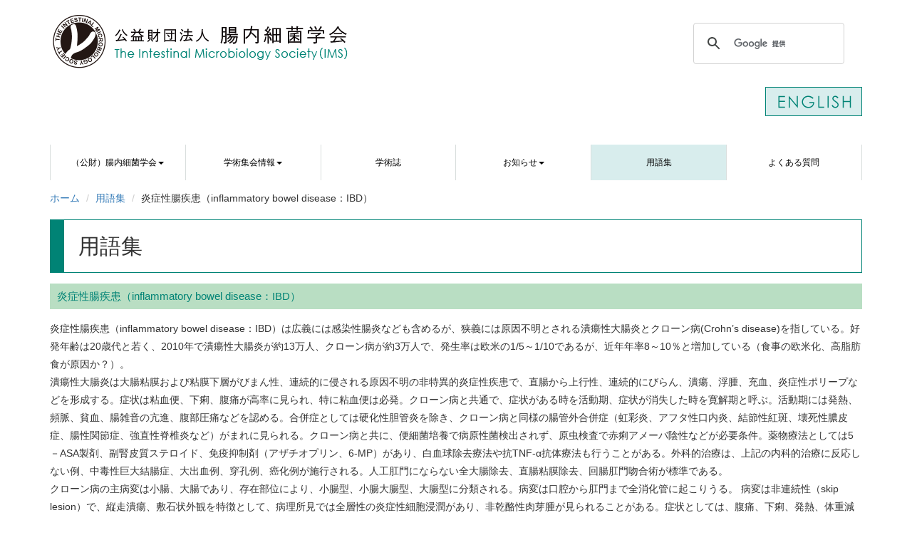

--- FILE ---
content_type: text/html
request_url: https://bifidus-fund.jp/keyword/kw026.shtml
body_size: 12037
content:
<!DOCTYPE html>
<html lang="ja">
  <head>
    <meta charset="utf-8">
    <meta http-equiv="X-UA-Compatible" content="IE=edge">
    <meta name="viewport" content="width=device-width, initial-scale=1">
    <meta name="keywords" content="公益財団法人 腸内細菌学会,（旧）日本ビフィズス菌センター, BIOSCIENCE and MICROFLORA（英文誌）,腸内細菌学雑誌">
    <meta name="description" content="公益財団法人 腸内細菌学会 用語集 炎症性腸疾患 （inflammatory bowel disease：IBD）">
    <!-- The above 3 meta tags *must* come first in the head; any other head content must come *after* these tags -->
    <title>炎症性腸疾患（inflammatory bowel disease：IBD）｜用語集｜腸内細菌学会</title>

    <!-- Bootstrap -->
    <link href="../css/bootstrap.min.css" rel="stylesheet">
    <link href="../css/custom.css" rel="stylesheet">

    <!-- HTML5 shim and Respond.js for IE8 support of HTML5 elements and media queries -->
    <!-- WARNING: Respond.js doesn't work if you view the page via file:// -->
    <!--[if lt IE 9]>
      <script src="https://oss.maxcdn.com/html5shiv/3.7.2/html5shiv.min.js"></script>
      <script src="https://oss.maxcdn.com/respond/1.4.2/respond.min.js"></script>
    <![endif]-->
  </head>
  <body>
    <!-- HEADER AREA -->
<header class="header_area">
  <div class="container">
    <div class="row">
      <div class="col col-md-9">
        <h1><a href="../index.shtml"><img src="../img/jp_title.png" alt="公益財団法人 腸内細菌学会／腸内細菌学会 Japan Bifidus Foundation（JBF）／Intestinal Microbiology"></a></h1>
      </div>
      <div class="col col-md-3">
        <!-- GOOGLE SEARCH -->
        <div class="google_search">
          <script async src="https://cse.google.com/cse.js?cx=8d646774571bf8fc8"></script>
          <div class="gcse-search"></div>
          <a href="../en/index.shtml"><img src="../img/english.png" alt="English"></a>
        </div>
        <!-- //GOOGLE SEARCH// -->
      </div>
    </div>
  </div>
</header>

    <!-- //HEADER AREA// -->

    <!-- NAVIGATION AREA -->
<nav class="navbar-jbf">
  <div class="container">
    <div class="navbar-header">
      <button type="button" class="navbar-toggle collapsed" data-toggle="collapse" data-target="#navbarEexample">
        <span class="sr-only">Toggle navigation</span>
        <span class="icon-bar"></span>
        <span class="icon-bar"></span>
        <span class="icon-bar"></span>
      </button>
    </div>

    <div class="collapse navbar-collapse" id="navbarEexample">
      <ul class="nav navbar-nav">
        <li class="dropdown highlight"><a href="#" class="dropdown-toggle" data-toggle="dropdown">（公財）腸内細菌学会<em class="caret"></em></a>
          <ul class="dropdown-menu">
            <li><a href="../aboutcenter/index.shtml">当財団について</a></li>
            <li><a href="../aboutcenter/joinus.shtml">入会のご案内</a></li>
            <li><a href="../shourei/index.shtml">研究奨励賞</a></li>
            <li><a href="../schedule/index.shtml">年間スケジュール</a></li>
            <li><a href="../books/index.shtml">出版物</a></li>
            <li><a href="../DrTissier.shtml">H.Tissier's Medal</a></li>
          </ul>
        </li>
        <li class="dropdown highlight"><a href="#" class="dropdown-toggle" data-toggle="dropdown">学術集会情報<em class="caret"></em></a>
          <ul class="dropdown-menu">
            <li><a href="../meeting/index.shtml">腸内細菌学会</a></li>
            <li><a href="../relatedsociety/index.shtml">関連学会</a></li>
          </ul>
        </li>
        <li><a href="../journal/index.shtml">学術誌</a></li>
        <li class="dropdown highlight"><a href="#" class="dropdown-toggle" data-toggle="dropdown">お知らせ<em class="caret"></em></a>
          <ul class="dropdown-menu">
            <li><a href="../whatsnew/index.shtml">研究トピックスと過去のお知らせ</a></li>
          </ul>
        </li>
        <li><a href="../keyword/index.shtml">用語集</a></li>
        <li><a href="../FAQ/index.shtml">よくある質問</a></li>
      </ul>
    </div>
  </div>
</nav>

    <!-- //NAVIGATION AREA// -->

    <!-- BREADCRUMB AREA -->
    <div class="container">
      <ul class="breadcrumb">
        <li><a href="../index.shtml">ホーム</a></li>
        <li><a href="index.shtml">用語集</a></li>
        <li>炎症性腸疾患（inflammatory bowel disease：IBD）</li>
      </ul>
    </div>
    <!-- //BREADCRUMB AREA// -->

    <!-- CONTENTS AREA -->
    <div class="container">
      <div class="contents_area">
        <h2 class="midashi_bar">用語集</h2>
        <p id="page-top"><a href="#">▲<br>PAGE<br>TOP</a></p>

        <h3 class="title_bar">炎症性腸疾患（inflammatory bowel disease：IBD）</h3>

        <p>炎症性腸疾患（inflammatory bowel disease：IBD）は広義には感染性腸炎なども含めるが、狭義には原因不明とされる潰瘍性大腸炎とクローン病(Crohn’s disease)を指している。好発年齢は20歳代と若く、2010年で潰瘍性大腸炎が約13万人、クローン病が約3万人で、発生率は欧米の1/5～1/10であるが、近年年率8～10％と増加している（食事の欧米化、高脂肪食が原因か？）。<br>潰瘍性大腸炎は大腸粘膜および粘膜下層がびまん性、連続的に侵される原因不明の非特異的炎症性疾患で、直腸から上行性、連続的にびらん、潰瘍、浮腫、充血、炎症性ポリープなどを形成する。症状は粘血便、下痢、腹痛が高率に見られ、特に粘血便は必発。クローン病と共通で、症状がある時を活動期、症状が消失した時を寛解期と呼ぶ。活動期には発熱、頻脈、貧血、腸雑音の亢進、腹部圧痛などを認める。合併症としては硬化性胆管炎を除き、クローン病と同様の腸管外合併症（虹彩炎、アフタ性口内炎、結節性紅斑、壊死性膿皮症、腸性関節症、強直性脊椎炎など）がまれに見られる。クローン病と共に、便細菌培養で病原性菌検出されず、原虫検査で赤痢アメーバ陰性などが必要条件。薬物療法としては5－ASA製剤、副腎皮質ステロイド、免疫抑制剤（アザチオプリン、6-MP）があり、白血球除去療法や抗TNF-α抗体療法も行うことがある。外科的治療は、上記の内科的治療に反応しない例、中毒性巨大結腸症、大出血例、穿孔例、癌化例が施行される。人工肛門にならない全大腸除去、直腸粘膜除去、回腸肛門吻合術が標準である。<br>クローン病の主病変は小腸、大腸であり、存在部位により、小腸型、小腸大腸型、大腸型に分類される。病変は口腔から肛門まで全消化管に起こりうる。 病変は非連続性（skip lesion）で、縦走潰瘍、敷石状外観を特徴として、病理所見では全層性の炎症性細胞浸潤があり、非乾酪性肉芽腫が見られることがある。症状としては、腹痛、下痢、発熱、体重減少が主症状。難治性の痔瘻、貧血、食欲不振、血便を訴えることもある。潰瘍性大腸炎と比べ血便は少ない。治療としては、栄養療法として成分栄養療法（elemental diet： ED、経腸栄養法）、完全中心静脈栄養法(total parenteral nutrition：TPN)があり、薬物療法としては、5－ASA製剤、副腎皮質ステロイド、免疫抑制剤（アザチオプリンなど）、抗菌薬（メトロニダゾール）などが使われるが、無効例も多く、最近は有効性の高い抗TNF-α抗体が盛んに使われている。外科的治療は手術後に再発が多いので、できるだけ避ける方向にある。<br>いずれも原因不明とされているが、最近の研究で、腸内細菌が原因の1つであることが明らかになってきている。潰瘍性大腸炎では<i>Fusobacterium varium</i>、クローン病では<i>Escherichia coli</i>, <i>Mycobacterium paratuberculosis</i>が候補として挙げられている。</p><p class="text_align_right">（大草敏史）</p>

      </div>
    </div>
    <!-- //CONTENTS AREA// -->

    <!-- BANNER AREA -->
<div class="container clearfix">
    <div class="banner_area center-block">
        <ul class="ul_style_none float_line">
            <li><a href="http://www.bmfh.jp/" target="_blank"><img src="../img/banner/banner_01.png" width="196" height="90" alt="Bioscience of Microbiota Food and Health"></a></li>
            <li><a href="../journal/index.shtml"><img src="../img/banner/banner_02.png" width="196" height="90" alt="腸内細菌学雑誌"></a></li>
        </ul>
        <ul class="ul_style_none float_line">
            <li><a href="http://www.morinagamilk.co.jp/" target="_blank"><img src="../img/banner/banner_03.png" width="200" height="50" alt="森永乳業"></a></li>
            <li><a href="https://www.tecsrg.co.jp/" target="_blank"><img src="../img/banner/banner_05.png" width="200" height="50" alt="テクノスルガ・ラボ"></a></li>
            <li><a href="https://www.meiji.com/" target="_blank"><img src="../img/banner/banner_04.png" width="200" height="50" alt="株式会社明治"></a></li>
            <li><a href="http://www.takanashi-milk.co.jp/" target="_blank"><img src="../img/banner/banner_06.png" width="200" height="50" alt="タカナシ乳業"></a></li>
            <li><a href="https://brand.taisho.co.jp/biofermin/" target="_blank"><img src="../img/banner/banner_08.png" width="200" height="50" alt="大正製薬"></a></li>
            <li><a href="https://www.noster.inc/jp/" target="_blank"><img src="../img/banner/banner_07.jpg" width="200" height="50" alt="NOSTER"></a></li>
            <li><a href="http://fmsj.umin.jp/" target="_blank"><img src="../img/banner/banner_09.gif" width="200" height="40" alt="日本微生物学連盟"></a></li>
            <!-- <li class="banner-Limited"><a href="http://bit.ly/2PmkTab" target="_blank"><img src="../img/banner/banner_10.jpg" width="200" height="40" alt="シスメックス学術セミナー"></a></li> -->
        </ul>
    </div>
</div>
    <!-- //BANNER AREA// -->

    <!-- FOOTER AREA -->
<footer class="footer_area">
  <div class="container">
    <div class="footer_menu">
      <ul class="clearfix">
        <li><a href="../link/index.shtml">リンク</a></li>
        <li><a href="../notice-link.shtml">リンクについて</a></li>
        <li><a href="../aboutcenter/member.shtml">特別委員会</a></li>
        <li><a href="../secretariat.shtml">事務局</a></li>
        <li><a href="../contact.shtml">著作権について</a></li>
        <li><a href="../sitemap.shtml">サイトマップ</a></li>
      </ul>
    </div>
    <p>Copyright(c) The Intestinal Microbiology Society 2019</p>
  </div>
</footer>

    <!-- //FOOTER AREA// -->

    <!-- jQuery (necessary for Bootstrap's JavaScript plugins) -->
    <script src="https://ajax.googleapis.com/ajax/libs/jquery/1.11.3/jquery.min.js"></script>
    <!-- Include all compiled plugins (below), or include individual files as needed -->
<script src="../js/bootstrap.min.js"></script>
<script src="../js/pagetop.js"></script>
<script src="../js/active.js"></script>


    <!-- GOOGLE_ANALYTICS -->
<script>
  (function(i,s,o,g,r,a,m){i['GoogleAnalyticsObject']=r;i[r]=i[r]||function(){
  (i[r].q=i[r].q||[]).push(arguments)},i[r].l=1*new Date();a=s.createElement(o),
  m=s.getElementsByTagName(o)[0];a.async=1;a.src=g;m.parentNode.insertBefore(a,m)
  })(window,document,'script','https://www.google-analytics.com/analytics.js','ga');
  ga('create', 'UA-2426368-10', 'auto');
  ga('send', 'pageview');
</script>

    <!-- //GOOGLE_ANALYTICS// -->
  </body>
</html>


--- FILE ---
content_type: text/css
request_url: https://bifidus-fund.jp/css/custom.css
body_size: 17287
content:
/* フォントファミリー */
body,
h1,
h2,
h3,
h4,
h5,
h6,
p,
li,
dt,
dd {
  font-family: Avenir, "Open Sans", "Helvetica Neue", Helvetica, Arial, Verdana, Roboto, "游ゴシック", "Yu Gothic", "游ゴシック体", "YuGothic", "ヒラギノ角ゴ Pro W3", "Hiragino Kaku Gothic Pro", "Meiryo UI", "メイリオ", Meiryo, "ＭＳ Ｐゴシック", "MS PGothic", sans-serif;
}

/* 共通項目 */
.text_align_right {
  text-align: right;
}

.text_align_center {
  text-align: center;
}

.white_spacing {
  white-space: nowrap;
}

.contents_image img {
  max-width: 100%;
}
.kw img{
  max-width: 100%;
}

hr {
  border-top: solid 1px #727f7e;
}

#faq_05_table1 caption,
#faq_05_table2 caption {
  font-weight: bold;
}

#faq_05_table1 tr:first-child th {
  text-align: center;
}

#faq_05_table1 td {
  text-align: center;
}

#faq_05_table1 th,
#faq_05_table2 th {
  width: initial;
}

#faq_05_table2 tr:first-child th {
  text-align: center;
}

#faq_05_table2 td {
  text-align: center;
}

.under_line {
  border-bottom: 1px solid #008375;
  text-align: center;
  padding: 20px 0;
}

.text_line-through {
  text-decoration: line-through;
}

.text_line-wavy {
  text-decoration: underline wavy;
}

/* テキストカラー */
.text_color_red {
  color: #f23434;
}

.text_color_green {
  color: #008375;
}

/* HEADER AREA */
.header_area {
  margin-top: 15px;
  margin-bottom: 15px;
}

.header_area h1 {
  margin: 0;
  padding: 0;
}

.header_area img {
  max-width: 100%;
  margin-bottom: 10px;
}

.google_search {
  text-align: right;
  margin-bottom: 15px;
}

.google_search img {
  margin-top: 15px;
}

/* BREADCRUMB AREA */
.breadcrumb {
  margin: 0px;
  padding: 0px;
  background-color: #fff;
}

/* NAVIGATION AREA */
.navbar-jbf {
  margin-bottom: 15px;
  background-color: #fff;
}

.navbar-jbf .navbar-brand {
  color: #fff;
}

.navbar-jbf .navbar-brand:hover,
.navbar-jbf .navbar-brand:focus {
  color: #fff;
  background-color: transparent;
}

.navbar-jbf .navbar-text {
  color: #fff;
}

.navbar-jbf .navbar-nav>li {
  color: #000;
  display: inline;
  /* 横並びにさせる */
  border-left: 1px solid #d9dedd;
  /* 区切り線 */
  background-color: #fff;
}

.navbar-jbf .navbar-nav>li:last-child {
  border-right: 1px solid #d9dedd;
  /* 区切り線 */
}

.navbar-jbf .navbar-nav>li>a {
  color: #000;
  text-align: center;
  width: 188.8px;
  font-size: 12px;
}

.navbar-jbf .navbar-nav>li>a:hover,
.navbar-jbf .navbar-nav>li>a:focus {
  color: #000;
  background-color: #d8eded;
}

.navbar-jbf .navbar-nav>.active>a,
.navbar-jbf .navbar-nav>.active>a:hover,
.navbar-jbf .navbar-nav>.active>a:focus {
  color: #000;
  background-color: #d8eded;
}

.navbar-jbf .navbar-nav>.disabled>a,
.navbar-jbf .navbar-nav>.disabled>a:hover,
.navbar-jbf .navbar-nav>.disabled>a:focus {
  color: #000;
  background-color: transparent;
}

.navbar-jbf .navbar-toggle {
  border-color: #008375;
}

.navbar-jbf .navbar-toggle:hover,
.navbar-jbf .navbar-toggle:focus {
  background-color: #d8eded;
}

.navbar-jbf .navbar-toggle .icon-bar {
  background-color: #008375;
}

.navbar-jbf .navbar-collapse,
.navbar-jbf .navbar-form {
  border-color: #008375;
}

.navbar-jbf .navbar-nav>.open>a,
.navbar-jbf .navbar-nav>.open>a:hover,
.navbar-jbf .navbar-nav>.open>a:focus {
  color: #000;
  background-color: #000;
}

.access_button {
  width: 90%;
  display: flex;
}

.access_button a button {
  width: 200px;
  height: 70%;
  background-color: #CAE5D1;
  background: linear-gradient(#F0F8F2, #CAE5D1);
  padding: 20px 0px;
  border-radius: 9px;
  margin: 10px;
  display: flex;
  justify-content: center;
  align-items: center;
}

.access_button a {
  color: #40A298;
  font-weight: bold;
}
.bold-underline{
  font-weight: bold;
  text-decoration: underline;
}
.access_button2 {
  width: 90%;
  display: flex;
}
.access_button2 a button {
  width: 300px;
  background-color: #CAE5D1;
  background: linear-gradient(#F0F8F2, #CAE5D1);
  padding: 20px 0px;
  border-radius: 9px;
  margin: 10px;
}
.access_button2a {
  color: #40A298;
  font-weight: bold;
}
@media screen and (max-width: 600px){
  .access_button2{
    display: flex;
    flex-direction: column;
  }
}

@media (max-width: 767px) {
  .navbar-jbf .navbar-nav .open .dropdown-menu>.dropdown-header {
    border-color: #000;
  }

  .navbar-jbf .navbar-nav .open .dropdown-menu .divider {
    background-color: #000;
  }

  .navbar-jbf .navbar-nav .open .dropdown-menu>li>a {
    color: #000;
  }

  .navbar-jbf .navbar-nav .open .dropdown-menu>li>a:hover,
  .navbar-jbf .navbar-nav .open .dropdown-menu>li>a:focus {
    color: #000;
    background-color: transparent;
  }

  .navbar-jbf .navbar-nav .open .dropdown-menu>.active>a,
  .navbar-jbf .navbar-nav .open .dropdown-menu>.active>a:hover,
  .navbar-jbf .navbar-nav .open .dropdown-menu>.active>a:focus {
    color: #000;
    background-color: #fff;
  }

  .navbar-jbf .navbar-nav .open .dropdown-menu>.disabled>a,
  .navbar-jbf .navbar-nav .open .dropdown-menu>.disabled>a:hover,
  .navbar-jbf .navbar-nav .open .dropdown-menu>.disabled>a:focus {
    color: #000;
    background-color: transparent;
  }

  .navbar-jbf .navbar-nav>li>a {
    width: auto;
  }
}

@media (max-width: 767px) {
  .header-comment {
    display: none;
  }

  .access_button {
    display: inherit;
  }
}

@media (max-width: 380px) {
  .header-en-font-size {
    font-size: 10px;
  }
}

.navbar-jbf .navbar-nav>.dropdown>a:hover .caret,
.navbar-jbf .navbar-nav>.dropdown>a:focus .caret {
  border-top-color: #000;
  border-bottom-color: #d8eded;
}

.navbar-jbf .navbar-nav>.open>a,
.navbar-jbf .navbar-nav>.open>a:hover,
.navbar-jbf .navbar-nav>.open>a:focus {
  color: #000;
  background-color: #d8eded;
}

.navbar-jbf .navbar-nav>.open>a .caret,
.navbar-jbf .navbar-nav>.open>a:hover .caret,
.navbar-jbf .navbar-nav>.open>a:focus .caret {
  border-top-color: #000;
  border-bottom-color: #d8eded;
}

.navbar-jbf .navbar-nav>.dropdown>a .caret {
  border-top-color: #000;
  border-bottom-color: #d8eded;
}

.navbar-jbf .navbar-link {
  color: #000;
}

.navbar-jbf .navbar-link:hover {
  color: #000;
}

.navbar-collapse {
  padding-right: 0px;
  padding-left: 0px;
}

/* NAVIGATION AREA EN */
.navbar-jbf-en {
  margin-bottom: 15px;
  background-color: #fff;
}

.navbar-jbf-en .navbar-brand {
  color: #fff;
}

.navbar-jbf-en .navbar-brand:hover,
.navbar-jbf-en .navbar-brand:focus {
  color: #fff;
  background-color: transparent;
}

.navbar-jbf-en .navbar-text {
  color: #fff;
}

.navbar-jbf-en .navbar-nav>li {
  color: #000;
  display: inline;
  /* 横並びにさせる */
  border-left: 1px solid #d9dedd;
  /* 区切り線 */
  background-color: #fff;
}

.navbar-jbf-en .navbar-nav>li:last-child {
  border-right: 1px solid #d9dedd;
  /* 区切り線 */
}

.navbar-jbf-en .navbar-nav>li>a {
  color: #000;
  text-align: center;
  width: 226.8px;
  font-size: 12px;
}

.navbar-jbf-en .navbar-nav>li>a:hover,
.navbar-jbf-en .navbar-nav>li>a:focus {
  color: #000;
  background-color: #d8eded;
}

.navbar-jbf-en .navbar-nav>.active>a,
.navbar-jbf-en .navbar-nav>.active>a:hover,
.navbar-jbf-en .navbar-nav>.active>a:focus {
  color: #000;
  background-color: #d8eded;
}

.navbar-jbf-en .navbar-nav>.disabled>a,
.navbar-jbf-en .navbar-nav>.disabled>a:hover,
.navbar-jbf-en .navbar-nav>.disabled>a:focus {
  color: #000;
  background-color: transparent;
}

.navbar-jbf-en .navbar-toggle {
  border-color: #008375;
}

.navbar-jbf-en .navbar-toggle:hover,
.navbar-jbf-en .navbar-toggle:focus {
  background-color: #d8eded;
}

.navbar-jbf-en .navbar-toggle .icon-bar {
  background-color: #008375;
}

.navbar-jbf-en .navbar-collapse,
.navbar-jbf-en .navbar-form {
  border-color: #008375;
}

.navbar-jbf-en .navbar-nav>.open>a,
.navbar-jbf-en .navbar-nav>.open>a:hover,
.navbar-jbf-en .navbar-nav>.open>a:focus {
  color: #000;
  background-color: #000;
}

@media (max-width: 767px) {
  .navbar-jbf-en .navbar-nav .open .dropdown-menu>.dropdown-header {
    border-color: #000;
  }

  .navbar-jbf-en .navbar-nav .open .dropdown-menu .divider {
    background-color: #000;
  }

  .navbar-jbf-en .navbar-nav .open .dropdown-menu>li>a {
    color: #000;
  }

  .navbar-jbf-en .navbar-nav .open .dropdown-menu>li>a:hover,
  .navbar-jbf-en .navbar-nav .open .dropdown-menu>li>a:focus {
    color: #000;
    background-color: transparent;
  }

  .navbar-jbf-en .navbar-nav .open .dropdown-menu>.active>a,
  .navbar-jbf-en .navbar-nav .open .dropdown-menu>.active>a:hover,
  .navbar-jbf-en .navbar-nav .open .dropdown-menu>.active>a:focus {
    color: #000;
    background-color: #fff;
  }

  .navbar-jbf-en .navbar-nav .open .dropdown-menu>.disabled>a,
  .navbar-jbf-en .navbar-nav .open .dropdown-menu>.disabled>a:hover,
  .navbar-jbf-en .navbar-nav .open .dropdown-menu>.disabled>a:focus {
    color: #000;
    background-color: transparent;
  }
}

.navbar-jbf-en .navbar-nav>.dropdown>a:hover .caret,
.navbar-jbf-en .navbar-nav>.dropdown>a:focus .caret {
  border-top-color: #000;
  border-bottom-color: #d8eded;
}

.navbar-jbf-en .navbar-nav>.open>a,
.navbar-jbf-en .navbar-nav>.open>a:hover,
.navbar-jbf-en .navbar-nav>.open>a:focus {
  color: #000;
  background-color: #d8eded;
}

.navbar-jbf-en .navbar-nav>.open>a .caret,
.navbar-jbf-en .navbar-nav>.open>a:hover .caret,
.navbar-jbf-en .navbar-nav>.open>a:focus .caret {
  border-top-color: #000;
  border-bottom-color: #d8eded;
}

.navbar-jbf-en .navbar-nav>.dropdown>a .caret {
  border-top-color: #000;
  border-bottom-color: #d8eded;
}

.navbar-jbf-en .navbar-link {
  color: #000;
}

.navbar-jbf-en .navbar-link:hover {
  color: #000;
}

/* CAROUSEL AREA */
.carousel-indicators li {
  background-color: rgba(0, 0, 0, 0);
  border: 1px solid #008375;
}

.carousel-indicators .active {
  background-color: #008375;
}

/* CONTENTS AREA */

.contents_area {
  margin-bottom: 15px;
}

.img_left img {
  float: left;
}

.txt_right {
  float: right;
}

.hspace {
  margin-right: 10px;
  margin-left: 10px;
}

.contents_area p,
h4 {
  padding-top: 5px;
  line-height: 1.8em;
}

.contents_area_midashi {
  background-color: #d7d1d1;
}

.contents_area li {
  line-height: 1.5em;
}

.contents_area_flex {
  padding-left: 25px;
  padding-right: 25px;
}

.contents_area_leftmenu {
  padding: 0px;
  list-style-type: none;
}

.contents_area_leftmenu li {
  padding-top: 20px;
  padding-bottom: 20px;
  border-bottom: solid 1px #008375;
}

.contents_area_leftmenu .active {
  border-bottom: solid 3px #008375;
  color: #008375;
  font-weight: bold;
}

.contents_area_leftmenu a:link, .contents_area_leftmenu span {
  color: #000;
  background: url(../img/yaji.png) no-repeat;
  padding-left: 23px;
}

.contents_area_leftmenu a:visited {
  color: #000;
}

.contents_area_leftmenu a:hover {
  color: #000;
}

.contents_area_leftmenu a:active {
  color: #000;
}

.contents_area_table {
  width: 100%;
  border: solid 1px #727f7e;
  border-collapse: collapse;
  margin-bottom: 15px;
}

.contents_area_table caption {
  color: #000;
}

.contents_area_table th {
  width: 40%;
  padding: 10px;
  border: solid 1px #727f7e;
  background-color: #ccd2d1;
  /* white-space: nowrap; */
}
@media screen and (max-width: 600px) {
  .contents_area_table th {
    width: 30%;
  }
}

.contents_area_table td {
  padding: 10px;
  border: solid 1px #727f7e;
}

.contents_area_table_companies th {
  width: 10%;
  padding: 10px;
  border: solid 1px #727f7e;
  background-color: #ccd2d1;
  white-space: nowrap;
  padding-right: 23px;
}

.contents_area_table_companies td {
  padding: 10px;
  border: solid 1px #727f7e;
}

.sch_tbl th,
.tissier_tbl th {
  text-align: center;
  width: 0%;
}

.sch_tbl th:first-child {
  max-width: 50px;
  min-width: 50px;
}

.tissier_tbl th:first-child {
  max-width: 90px;
  min-width: 90px;
}

.sch_tbl tr td:first-child {
  text-align: center;
}

.sch_tbl tr td span {
  display: inline-block;
}

.contents_area_table ol {
  margin: 0px;
  padding-left: 15px;
}

ol.toji {
  list-style-type: none;
}

ol.toji li {
  counter-increment: cnt;
}

ol.toji li:before {
  content: "("counter(cnt) ") ";
  display: inline-block;
  margin-left: -2em;
  width: 2em;
}

#rekidaiyakuin .contents_area_table tr th:nth-child(1),
#rekidaiyakuin .contents_area_table tr td:nth-child(1) {
  width: 30%;
  min-width: 110px;
  text-align: center;
}

#rekidaiyakuin .contents_area_table tr th:nth-child(2),
#rekidaiyakuin .contents_area_table tr td:nth-child(2) {
  width: 70%;
  text-align: center;
}

.table__col3--vitamin {
  margin: 0 auto 10px;
  width: 80%;
}
.table__col3--vitamin caption, .table__col3--vitamin th {
  text-align: center;
}
.table__col3--vitamin th, .table__col3--vitamin td {
  border: solid 1px;
  padding: 0.1em 0.5em;
}
.table__col3--vitamin th:nth-child(1), .table__col3--vitamin th:nth-child(2) {
  width: 15%;
}
.table__col3--vitamin td:nth-child(2) {
  text-align: center;
}
@media (max-width: 992px) {
  .table__col3--vitamin {
    width: 100%;
  }
}
@media (max-width: 380px) {
  .table__col3--vitamin th, .table__col3--vitamin td {
    padding: 0.1em 0.2em;
  }
}

.contents_area_divcircle {
  border: solid 1px #727f7e;
  padding: 10px;
  margin-bottom: 15px;
}

.td-under {
  vertical-align: bottom;
}

.title_bar {
  margin-top: 15px;
  padding: 10px;
  color: #008375;
  font-size: 15px;
  background-color: #b9dec3;
}

.title_bar_n {
  font-size: 18px;
}

.midashi_bar {
  border: solid 1px #008375;
  border-left: solid 20px #008375;
  padding-top: 20px;
  padding-left: 20px;
  padding-bottom: 20px;
}

.komidashi_bar {
  border-top: solid 1px #008375;
  border-bottom: solid 1px #008375;
  margin-top: 20px;
  padding-top: 10px;
  padding-bottom: 10px;
}

span.check {
  font-size: 1.3em;
  left: 0;
  top: 0;
  color: #008375;
  margin: 0 10px 0 5px;

}

.ul_style_normal {
  list-style-type: disc;
}

.ul_style_normal li {
  padding: 5px;
}

.ul_style_disc {
  color: #008375;
}

.ul_style_disc li {
  padding: 5px;
}

.ul_style_disc span {
  color: #000;
}

.ul_style_none {
  padding: 0;
  list-style-type: none;
}

.ul_img img {
  max-width: 100%;
  margin-right: 10px;
  margin-bottom: 10px;
}

.ul_style_pl2{
  padding-left: 2rem;
}

.float_line li {
  padding-right: 19px;
  padding-bottom: 19px;
  float: left;
}

.dl_style {
  padding-top: 5px;
  padding-left: 25px;
  padding-right: 25px;
}

.dl_style dt {
  font-weight: normal;
}

.dl_style2 {
  padding-top: 10px;
}

.dl_style2 dt {
  font-weight: normal;
  white-space: nowrap;
  width: 10%;
  float: left;
}

.dl_style2 dd {
  padding-bottom: 10px;
  width: 90%;
  float: left;
}

.dl_style3 {
  padding-top: 10px;
}

.dl_style3 dt {
  font-weight: normal;
  white-space: nowrap;
  width: 18%;
  float: left;
}

.dl_style3 dd {
  padding-bottom: 10px;
  width: 82%;
  float: left;
}

.download_button {
  display: flex;
  margin: 0.5em 0;
}

.download_button div {
  margin: 0 20px;
}

.download_button a button {
  width: 250px;
  background-color: #CAE5D1;
  background: linear-gradient(#F0F8F2, #CAE5D1);
  padding: 20px 0px;
  border-radius: 9px;
  margin: 10px;
}

.contact__outer {
  text-align: right;
}

.contact__inner {
  text-align: left;
  margin-left: auto;
  margin-right: 0;
  width: 260px;
}

.abstract_pw {
  text-align: center;
  margin: 10px auto;
}

.abstract_pw form {
  margin-bottom: 20px;
}

/* PAGE TOP BUTTON */
#page-top {
  z-index: 1;
  position: fixed;
  bottom: 20px;
  right: 20px;
  font-size: 80%;
  opacity: 0.9;
}

#page-top a {
  background: #b9dec3;
  text-decoration: none;
  color: #fff;
  width: 60px;
  padding: 25px 0;
  text-align: center;
  display: block;
  border-radius: 10px;
}

#page-top a:hover {
  text-decoration: none;
  background: #008375;
}

/* BANNER AREA */
.banner_area {
  margin-left: 25px;
  margin-right: 25px;
}

.banner_mid {
  min-width: 200px;
  display: flex;
  justify-content: center;
  border: #727f7e solid 1px;
}

/* BANNER AREA EN */
.banner_area_en {
  width: 38%;
}

/* FOOTER AREA */
.footer_area {
  margin-top: 20px;
  padding: 15px;
  background-color: #d8eded;
}

.footer_area p {
  color: #008375;
  text-align: center;
}

.footer_menu {
  margin-left: 27%;
  margin-right: 27%;
}

.footer_menu ul {
  padding: 5px;
  list-style-type: none;
}

.footer_menu li {
  padding: 5px;
  float: left;
}

.footer_menu a:link {
  color: #008375;
}

.footer_menu a:visited {
  color: #008375;
}

.footer_menu a:hover {
  color: #008375;
}

.footer_menu a:active {
  color: #008375;
}

/*バナー用*/

.banner-Limited a img {
  border: 1px solid black;
}

/* 微調整 */
.adjust__schedule {
  padding: 0 .25em;
}
.adjust__indent {
  text-indent: 1em;
}
.adjust__right {
  text-align: right;
  margin-bottom: 1em;
}
.adjust__space2 {
  content: "";
  padding: 0 1em;
}
.adjust__super {
  vertical-align: super;
  font-size: 0.75em;
}
.adjust__margin-top{
  margin-top: 1em;
}
.adjust__margin-left {
  margin-left: 1em;
}

.js__none {
  display: none;
}

.keyword__outer {
  width: 100%;
  display: flex;
  margin: 1rem 0 2rem;
}
.keyword {
  border: 1px solid #008375;
  padding: 0.5rem 1rem;
}
.keyword:hover {
  background-color: #008375;
  color: #fff;
  cursor: pointer;
}
.content {
  width: 5rem;
  border: 1px solid #008375;
  padding: 0.5rem 1rem;
}

.flex {
  display: flex;
}
.whitespace-normal {
  white-space: normal;
}
.underline {
  text-decoration: underline;
}


--- FILE ---
content_type: text/plain
request_url: https://www.google-analytics.com/j/collect?v=1&_v=j102&a=1219535343&t=pageview&_s=1&dl=https%3A%2F%2Fbifidus-fund.jp%2Fkeyword%2Fkw026.shtml&ul=en-us%40posix&dt=%E7%82%8E%E7%97%87%E6%80%A7%E8%85%B8%E7%96%BE%E6%82%A3%EF%BC%88inflammatory%20bowel%20disease%EF%BC%9AIBD%EF%BC%89%EF%BD%9C%E7%94%A8%E8%AA%9E%E9%9B%86%EF%BD%9C%E8%85%B8%E5%86%85%E7%B4%B0%E8%8F%8C%E5%AD%A6%E4%BC%9A&sr=1280x720&vp=1280x720&_u=IEBAAEABAAAAACAAI~&jid=2008402226&gjid=1033042437&cid=290871277.1769565344&tid=UA-2426368-10&_gid=776792136.1769565344&_r=1&_slc=1&z=1279763060
body_size: -450
content:
2,cG-PVVWFLMH4Y

--- FILE ---
content_type: application/javascript
request_url: https://bifidus-fund.jp/js/pagetop.js
body_size: 472
content:
$(function() {
    var topBtn = $('#page-top');
    topBtn.hide();
    //スクロールが500に達したらボタン表示
    $(window).scroll(function () {
        if ($(this).scrollTop() > 500) {
            topBtn.fadeIn();
        } else {
            topBtn.fadeOut();
        }
    });
    //スクロールしてトップ
    topBtn.click(function () {
        $('body,html').animate({
            scrollTop: 0
        }, 500);
        return false;
    });
});


--- FILE ---
content_type: application/javascript
request_url: https://bifidus-fund.jp/js/active.js
body_size: 1878
content:
jQuery(document).ready(function(){
    var path = location.pathname;
    if(path.match("/aboutcenter/")){
    $('nav ul.navbar-nav > li').eq(0).addClass('active');
      }
    if(path.match("/shourei/")){
    $('nav ul.navbar-nav > li').eq(0).addClass('active');
      }
    if(path.match("/schedule/")){
    $('nav ul.navbar-nav > li').eq(0).addClass('active');
      }
    if(path.match("/books/")){
    $('nav ul.navbar-nav > li').eq(0).addClass('active');
      }
    if(path.match("/form/")){
    $('nav ul.navbar-nav > li').eq(0).addClass('active');
      }
    if(path.match("DrTissier")){
    $('nav ul.navbar-nav > li').eq(0).addClass('active');
      }
    if(path.match("/meeting/")){
    $('nav ul.navbar-nav > li').eq(1).addClass('active');
      }
    if(path.match("/relatedsociety/")){
    $('nav ul.navbar-nav > li').eq(1).addClass('active');
      }
    if(path.match("/journal/")){
    $('nav ul.navbar-nav > li').eq(2).addClass('active');
      }
    if(path.match("/whatsnew/")){
    $('nav ul.navbar-nav > li').eq(3).addClass('active');
      }
    if(path.match("/keyword/")){
    $('nav ul.navbar-nav > li').eq(4).addClass('active');
      }
    if(path.match("/FAQ/")){
    $('nav ul.navbar-nav > li').eq(5).addClass('active');
      }
    if(path.match("/en/index")){
    $('nav ul.navbar-nav > li').eq(0).addClass('active');
      }
    if(path.match("/en/publish")){
    $('nav ul.navbar-nav > li').eq(1).addClass('active');
      }
    if(path.match("/en/jounal")){
    $('nav ul.navbar-nav > li').eq(1).addClass('active');
      }
    if(path.match("/en/meeting")){
    $('nav ul.navbar-nav > li').eq(2).addClass('active');
      }
    if(path.match("/en/administration")){
    $('nav ul.navbar-nav > li').eq(3).addClass('active');
      }
    if(path.match("/en/dr_tissier")){
    $('nav ul.navbar-nav > li').eq(4).addClass('active');
      }
});
